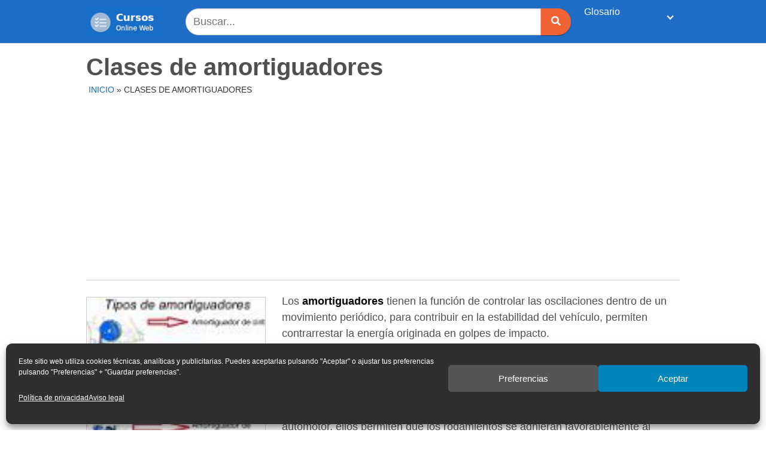

--- FILE ---
content_type: text/html; charset=UTF-8
request_url: https://cursosonlineweb.com/amortiguadores.html
body_size: 19997
content:
<!DOCTYPE html>
<html lang="es" prefix="og: https://ogp.me/ns#">
<head>
	<meta charset="UTF-8">
	<meta name="viewport" content="width=device-width, initial-scale=1">
	<link rel="profile" href="http://gmpg.org/xfn/11">
	<meta http-equiv="x-dns-prefetch-control" content="on">
<link rel="dns-prefetch" href="https://connect.facebook.net" />
<!-- Optimización para motores de búsqueda de Rank Math -  https://rankmath.com/ -->
<title>Clases de amortiguadores: Definicion y clasificacion</title>
<meta name="description" content="Clases de amortiguadores: amortiguadores de fricción, amortiguadores hidráulicos, amortiguadores de doble tubo, amortiguadores reológicos, amortiguadores monotubo..."/>
<meta name="robots" content="follow, index, max-snippet:-1, max-video-preview:-1, max-image-preview:large"/>
<link rel="canonical" href="https://cursosonlineweb.com/amortiguadores.html" />
<meta property="og:locale" content="es_ES" />
<meta property="og:type" content="article" />
<meta property="og:title" content="Clases de amortiguadores: Definicion y clasificacion" />
<meta property="og:description" content="Clases de amortiguadores: amortiguadores de fricción, amortiguadores hidráulicos, amortiguadores de doble tubo, amortiguadores reológicos, amortiguadores monotubo..." />
<meta property="og:url" content="https://cursosonlineweb.com/amortiguadores.html" />
<meta property="og:site_name" content="Cursos Online Web" />
<meta property="article:tag" content="amortiguadores" />
<meta property="article:tag" content="hidraulicos" />
<meta property="article:tag" content="mecanica" />
<meta property="article:tag" content="vehiculos" />
<meta property="og:updated_time" content="2022-08-21T18:36:22+02:00" />
<meta property="og:image" content="https://cursosonlineweb.com/wp-content/uploads/sites/51/tipos-de-amortiguadores.-120x120.jpg" />
<meta property="og:image:secure_url" content="https://cursosonlineweb.com/wp-content/uploads/sites/51/tipos-de-amortiguadores.-120x120.jpg" />
<meta property="og:image:alt" content="tipos de amortiguadores" />
<meta property="article:published_time" content="2017-01-31T16:13:40+01:00" />
<meta property="article:modified_time" content="2022-08-21T18:36:22+02:00" />
<meta name="twitter:card" content="summary_large_image" />
<meta name="twitter:title" content="Clases de amortiguadores: Definicion y clasificacion" />
<meta name="twitter:description" content="Clases de amortiguadores: amortiguadores de fricción, amortiguadores hidráulicos, amortiguadores de doble tubo, amortiguadores reológicos, amortiguadores monotubo..." />
<meta name="twitter:image" content="https://cursosonlineweb.com/wp-content/uploads/sites/51/tipos-de-amortiguadores.-120x120.jpg" />
<meta name="twitter:label1" content="Escrito por" />
<meta name="twitter:data1" content="Robert de León" />
<meta name="twitter:label2" content="Tiempo de lectura" />
<meta name="twitter:data2" content="4 minutos" />
<script type="application/ld+json" class="rank-math-schema">{"@context":"https://schema.org","@graph":[{"@type":["Person","Organization"],"@id":"https://cursosonlineweb.com/#person","name":"Javier Busquets","logo":{"@type":"ImageObject","@id":"https://cursosonlineweb.com/#logo","url":"https://tutareaescolar.cursosonlineweb.com/wp-content/uploads/sites/51/2020/05/cropped-tareasescolares.jpg","contentUrl":"https://tutareaescolar.cursosonlineweb.com/wp-content/uploads/sites/51/2020/05/cropped-tareasescolares.jpg","caption":"Cursos Online Web","inLanguage":"es","width":"141","height":"56"},"image":{"@type":"ImageObject","@id":"https://cursosonlineweb.com/#logo","url":"https://tutareaescolar.cursosonlineweb.com/wp-content/uploads/sites/51/2020/05/cropped-tareasescolares.jpg","contentUrl":"https://tutareaescolar.cursosonlineweb.com/wp-content/uploads/sites/51/2020/05/cropped-tareasescolares.jpg","caption":"Cursos Online Web","inLanguage":"es","width":"141","height":"56"}},{"@type":"WebSite","@id":"https://cursosonlineweb.com/#website","url":"https://cursosonlineweb.com","name":"Cursos Online Web","publisher":{"@id":"https://cursosonlineweb.com/#person"},"inLanguage":"es"},{"@type":"BreadcrumbList","@id":"https://cursosonlineweb.com/amortiguadores.html#breadcrumb","itemListElement":[{"@type":"ListItem","position":"1","item":{"@id":"https://cursosonlineweb.com","name":"Inicio"}},{"@type":"ListItem","position":"2","item":{"@id":"https://cursosonlineweb.com/amortiguadores.html","name":"Clases de amortiguadores"}}]},{"@type":"WebPage","@id":"https://cursosonlineweb.com/amortiguadores.html#webpage","url":"https://cursosonlineweb.com/amortiguadores.html","name":"Clases de amortiguadores: Definicion y clasificacion","datePublished":"2017-01-31T16:13:40+01:00","dateModified":"2022-08-21T18:36:22+02:00","isPartOf":{"@id":"https://cursosonlineweb.com/#website"},"inLanguage":"es","breadcrumb":{"@id":"https://cursosonlineweb.com/amortiguadores.html#breadcrumb"}},{"@type":"Person","@id":"https://cursosonlineweb.com/autor/robert","name":"Robert de Le\u00f3n","url":"https://cursosonlineweb.com/autor/robert","image":{"@type":"ImageObject","@id":"https://secure.gravatar.com/avatar/ee4cd2e055995dd7cc3cc8c33e50f68fa6447d5b9cc457fe8b834255a5b083fe?s=96&amp;d=blank&amp;r=g","url":"https://secure.gravatar.com/avatar/ee4cd2e055995dd7cc3cc8c33e50f68fa6447d5b9cc457fe8b834255a5b083fe?s=96&amp;d=blank&amp;r=g","caption":"Robert de Le\u00f3n","inLanguage":"es"}},{"@type":"BlogPosting","headline":"Clases de amortiguadores: Definicion y clasificacion","keywords":"tipos de amortiguadores, amortiguadores","datePublished":"2017-01-31T16:13:40+01:00","dateModified":"2022-08-21T18:36:22+02:00","author":{"@id":"https://cursosonlineweb.com/autor/robert","name":"Robert de Le\u00f3n"},"publisher":{"@id":"https://cursosonlineweb.com/#person"},"description":"Clases de amortiguadores: amortiguadores de fricci\u00f3n, amortiguadores hidr\u00e1ulicos, amortiguadores de doble tubo, amortiguadores reol\u00f3gicos, amortiguadores monotubo...","name":"Clases de amortiguadores: Definicion y clasificacion","@id":"https://cursosonlineweb.com/amortiguadores.html#richSnippet","isPartOf":{"@id":"https://cursosonlineweb.com/amortiguadores.html#webpage"},"inLanguage":"es","mainEntityOfPage":{"@id":"https://cursosonlineweb.com/amortiguadores.html#webpage"}}]}</script>
<!-- /Plugin Rank Math WordPress SEO -->

<link rel='dns-prefetch' href='//cursosonlineweb.com' />
<link rel='dns-prefetch' href='//use.fontawesome.com' />
<link href='https://fonts.gstatic.com' crossorigin rel='preconnect' />
<link rel="alternate" type="application/rss+xml" title="Cursos Online Web &raquo; Feed" href="https://cursosonlineweb.com/feed" />
<link rel="alternate" type="application/rss+xml" title="Cursos Online Web &raquo; Feed de los comentarios" href="https://cursosonlineweb.com/comments/feed" />
<link rel="alternate" type="application/rss+xml" title="Cursos Online Web &raquo; Comentario Clases de amortiguadores del feed" href="https://cursosonlineweb.com/amortiguadores.html/feed" />
<style id='wp-img-auto-sizes-contain-inline-css' type='text/css'>
img:is([sizes=auto i],[sizes^="auto," i]){contain-intrinsic-size:3000px 1500px}
/*# sourceURL=wp-img-auto-sizes-contain-inline-css */
</style>
<style id='wp-block-library-inline-css' type='text/css'>
:root{--wp-block-synced-color:#7a00df;--wp-block-synced-color--rgb:122,0,223;--wp-bound-block-color:var(--wp-block-synced-color);--wp-editor-canvas-background:#ddd;--wp-admin-theme-color:#007cba;--wp-admin-theme-color--rgb:0,124,186;--wp-admin-theme-color-darker-10:#006ba1;--wp-admin-theme-color-darker-10--rgb:0,107,160.5;--wp-admin-theme-color-darker-20:#005a87;--wp-admin-theme-color-darker-20--rgb:0,90,135;--wp-admin-border-width-focus:2px}@media (min-resolution:192dpi){:root{--wp-admin-border-width-focus:1.5px}}.wp-element-button{cursor:pointer}:root .has-very-light-gray-background-color{background-color:#eee}:root .has-very-dark-gray-background-color{background-color:#313131}:root .has-very-light-gray-color{color:#eee}:root .has-very-dark-gray-color{color:#313131}:root .has-vivid-green-cyan-to-vivid-cyan-blue-gradient-background{background:linear-gradient(135deg,#00d084,#0693e3)}:root .has-purple-crush-gradient-background{background:linear-gradient(135deg,#34e2e4,#4721fb 50%,#ab1dfe)}:root .has-hazy-dawn-gradient-background{background:linear-gradient(135deg,#faaca8,#dad0ec)}:root .has-subdued-olive-gradient-background{background:linear-gradient(135deg,#fafae1,#67a671)}:root .has-atomic-cream-gradient-background{background:linear-gradient(135deg,#fdd79a,#004a59)}:root .has-nightshade-gradient-background{background:linear-gradient(135deg,#330968,#31cdcf)}:root .has-midnight-gradient-background{background:linear-gradient(135deg,#020381,#2874fc)}:root{--wp--preset--font-size--normal:16px;--wp--preset--font-size--huge:42px}.has-regular-font-size{font-size:1em}.has-larger-font-size{font-size:2.625em}.has-normal-font-size{font-size:var(--wp--preset--font-size--normal)}.has-huge-font-size{font-size:var(--wp--preset--font-size--huge)}.has-text-align-center{text-align:center}.has-text-align-left{text-align:left}.has-text-align-right{text-align:right}.has-fit-text{white-space:nowrap!important}#end-resizable-editor-section{display:none}.aligncenter{clear:both}.items-justified-left{justify-content:flex-start}.items-justified-center{justify-content:center}.items-justified-right{justify-content:flex-end}.items-justified-space-between{justify-content:space-between}.screen-reader-text{border:0;clip-path:inset(50%);height:1px;margin:-1px;overflow:hidden;padding:0;position:absolute;width:1px;word-wrap:normal!important}.screen-reader-text:focus{background-color:#ddd;clip-path:none;color:#444;display:block;font-size:1em;height:auto;left:5px;line-height:normal;padding:15px 23px 14px;text-decoration:none;top:5px;width:auto;z-index:100000}html :where(.has-border-color){border-style:solid}html :where([style*=border-top-color]){border-top-style:solid}html :where([style*=border-right-color]){border-right-style:solid}html :where([style*=border-bottom-color]){border-bottom-style:solid}html :where([style*=border-left-color]){border-left-style:solid}html :where([style*=border-width]){border-style:solid}html :where([style*=border-top-width]){border-top-style:solid}html :where([style*=border-right-width]){border-right-style:solid}html :where([style*=border-bottom-width]){border-bottom-style:solid}html :where([style*=border-left-width]){border-left-style:solid}html :where(img[class*=wp-image-]){height:auto;max-width:100%}:where(figure){margin:0 0 1em}html :where(.is-position-sticky){--wp-admin--admin-bar--position-offset:var(--wp-admin--admin-bar--height,0px)}@media screen and (max-width:600px){html :where(.is-position-sticky){--wp-admin--admin-bar--position-offset:0px}}
/*wp_block_styles_on_demand_placeholder:696e7c792ad0b*/
/*# sourceURL=wp-block-library-inline-css */
</style>
<style id='classic-theme-styles-inline-css' type='text/css'>
/*! This file is auto-generated */
.wp-block-button__link{color:#fff;background-color:#32373c;border-radius:9999px;box-shadow:none;text-decoration:none;padding:calc(.667em + 2px) calc(1.333em + 2px);font-size:1.125em}.wp-block-file__button{background:#32373c;color:#fff;text-decoration:none}
/*# sourceURL=/wp-includes/css/classic-themes.min.css */
</style>
<link rel='stylesheet' id='cow-course-block-frontend-css' href='https://cursosonlineweb.com/wp-content/themes/tutareaescolar/inc/gutenberg/course/style.css?ver=1642175156' type='text/css' media='all' />
<link rel='stylesheet' id='toc-screen-css' href='https://cursosonlineweb.com/wp-content/plugins/table-of-contents-plus/screen.min.css?ver=2411.1' type='text/css' media='all' />
<style id='toc-screen-inline-css' type='text/css'>
div#toc_container {width: 100%;}div#toc_container ul li {font-size: 100%;}
/*# sourceURL=toc-screen-inline-css */
</style>
<link rel='stylesheet' id='cmplz-general-css' href='https://cursosonlineweb.com/wp-content/plugins/complianz-gdpr/assets/css/cookieblocker.min.css?ver=1768655359' type='text/css' media='all' />
<link rel='stylesheet' id='orbital-style-css' href='https://cursosonlineweb.com/wp-content/themes/tutareaescolar/assets/css/main.css?ver=6.9' type='text/css' media='all' />
<style id='rocket-lazyload-inline-css' type='text/css'>
.rll-youtube-player{position:relative;padding-bottom:56.23%;height:0;overflow:hidden;max-width:100%;}.rll-youtube-player:focus-within{outline: 2px solid currentColor;outline-offset: 5px;}.rll-youtube-player iframe{position:absolute;top:0;left:0;width:100%;height:100%;z-index:100;background:0 0}.rll-youtube-player img{bottom:0;display:block;left:0;margin:auto;max-width:100%;width:100%;position:absolute;right:0;top:0;border:none;height:auto;-webkit-transition:.4s all;-moz-transition:.4s all;transition:.4s all}.rll-youtube-player img:hover{-webkit-filter:brightness(75%)}.rll-youtube-player .play{height:100%;width:100%;left:0;top:0;position:absolute;background:url(https://cursosonlineweb.com/wp-content/plugins/wp-rocket/assets/img/youtube.png) no-repeat center;background-color: transparent !important;cursor:pointer;border:none;}
/*# sourceURL=rocket-lazyload-inline-css */
</style>
<script type="text/javascript" src="https://cursosonlineweb.com/wp-includes/js/jquery/jquery.min.js?ver=3.7.1" id="jquery-core-js"></script>
<script type="text/javascript" defer src="//use.fontawesome.com/releases/v5.7.2/js/all.js?ver=6.9" id="orbital-fontawesome-js"></script>
<link rel="EditURI" type="application/rsd+xml" title="RSD" href="https://cursosonlineweb.com/xmlrpc.php?rsd" />
<link rel='shortlink' href='https://cursosonlineweb.com/?p=45767' />
<!-- HFCM by 99 Robots - Snippet # 4: Adsense -->
<script data-ad-client="ca-pub-4517346665989444" async src="https://pagead2.googlesyndication.com/pagead/js/adsbygoogle.js"></script>
<!-- /end HFCM by 99 Robots -->
			<style>.cmplz-hidden {
					display: none !important;
				}</style>	<style>
		@media(min-width: 48rem){

			.container {
				width: 64rem;
			}

			.entry-content {
				max-width: 70.5%;
				flex-basis: 70.5%;
			}

			.entry-aside {
				max-width: 29.5%;
				flex-basis: 29.5%;
				order: 0;
				-ms-flex-order: 0;

			}

		}


					a {
				color: #0b6bbf;
			}

		

					.site-header {
				background-color: #1f6dc6;
			}

		
					.site-header a {
				color: #ffffff;
			}

			.site-nav-trigger span:before, .site-nav-trigger span:after, .site-nav-trigger span {
				background-color: #ffffff;
			}

			@media(min-width: 1040px){
				.site-navbar .menu-item-has-children:after {
					border-color: #ffffff;
				}
			}
		

	</style>

		<style>
		</style>
<style type="text/css">.recentcomments a{display:inline !important;padding:0 !important;margin:0 !important;}</style><style type="text/css" id="custom-background-css">
body.custom-background { background-color: #ffffff; }
</style>
	<link rel="icon" href="https://cursosonlineweb.com/wp-content/uploads/sites/51/2020/05/cropped-tarea-1-32x32.png" sizes="32x32" />
<link rel="icon" href="https://cursosonlineweb.com/wp-content/uploads/sites/51/2020/05/cropped-tarea-1-192x192.png" sizes="192x192" />
<link rel="apple-touch-icon" href="https://cursosonlineweb.com/wp-content/uploads/sites/51/2020/05/cropped-tarea-1-180x180.png" />
<meta name="msapplication-TileImage" content="https://cursosonlineweb.com/wp-content/uploads/sites/51/2020/05/cropped-tarea-1-270x270.png" />
		<style type="text/css" id="wp-custom-css">
			.default-header {
  margin-top: -18px;
}



.site-navbar>ul>li>a {
    font-size: 16px;
    padding: 0.55rem;
    }

.meta{
	text-transform: uppercase;
	   font-size: 14px;
margin-top: 8px;
margin-left: 4px;

}

.single .author{

	text-transform: uppercase;
	   font-size: 14px;
margin-top: 4px;
color: #333333;	 
}

.entry-author{
margin-bottom: 12px;

	 
}

.entry-content {
text-align : left;
color:#505050;
margin-top: -15px;

}




.search-input{  margin-left: 20px;	 }


hr{ margin-top: 0px;}

.widget-title {
font-weight: bold;
}



blockquote {
background: #f7f6f6;
}

.default-header .title {
    font-size: 40px;
	color: #505050;
 	margin-bottom: -5px;
	font-weight: bold;
}


h1 {
color: #505050;
font-weight: normal;
font-size: 36px;
font-family: Arial;
}

h2 {
color: #505050;
font-weight: bold;
font-size: 34px;
text-align : left;

}

h3 {
	color: #505050;
  font-weight: bold;
  font-size: 24px;
  text-align : left;
	margin-top: 35px;
 	margin-bottom: 10px;
}

h4 {
	color: #505050;
  font-weight: normal;
  font-size: 20px;
  font-family: Arial;
	text-align : left;
}


h5 {
	color: #505050;
  font-weight: bold;
  font-size: 18px;
  text-align : left;
	margin-top: 35px;
 	margin-bottom: 8px;
color: #dd3333;
	 text-decoration: underline;
}

h6 {
	color: #505050;
  font-weight: normal;
  font-size: 18px;
  font-family: Arial;
  text-transform: lowercase;
	
 	margin-bottom: 8px;
}

@media screen and (max-width:960px){.bloque{display:none}}
@media screen and (min-width:960px){.adsense{display:none}}


img.alignleft  {
	margin-top:  6px;
  width: 300px; height: auto;
	border: 1px solid #ccc;
} 

img.alignright {
	margin-top:  10px;
  width: 450px; height: auto;
	float: right;
	  margin-left:  25px;
	border: 1px solid #ccc;

} 

img.aligncenter  {
  width: 450px; height: auto;
	float: right;
	margin-top:  10px;
  margin-left:  25px;
	border: 1px solid #ccc;
	
} 



img.size-large {
   width:450px; height: auto;
	float: right;
	margin-top:  10px;
  margin-left:  25px;
	border: 1px solid #ccc;
		4px;
} 


.busca_portada{ 
   margin-top: -20px;
	
 }

.buscadore{ 
   margin-top: 8px;
	  margin-bottom: 8px;
	margin-right: 10px;
	 }

.lineas{ 
 padding: 1px;
	background: #e5e5e5;
	margin-top: 10px;
	margin-bottom: -5px;
	 } 

.recent-post-slider .slick-dots li button {
    background: #fff!important;
    margin-top: 10px!important;
 
}



.recent-post-slider h2.wp-post-title a {
    font-size: 38px;
    line-height: 34px;
}

#recent-post-slider-1 {
margin-top: -10px;
}


.site-footer {
    background-color: #f4f4f4;
}

.site-footer .widget-area {
    background-color: #f4f4f4;
}

input:not([type="submit"]):not([type="radio"]):not([type="checkbox"]):not([type="file"]), textarea, select {
    background-color: #fff;
}
input:not([type="submit"]):not([type="radio"]):not([type="checkbox"]):not([type="file"]), select {
border-radius: 30px 0px 0px 30px;
    background-color: #fff;
	height:45px;
}


.btn-primary {
    background-color: #f16334;
	border-radius: 0px 30px 30px 0px;
	width:50px;
height:45px;
  	;}

table {
	border-radius: 3px 3px 3px 3px;
}



.entry-content .yarpp-related a {
    font-weight: 400;
}


.site-navbar .sub-menu {
    background: #f2f2f2;
		border-radius: 3px 3px 3px 3px;
	border-color:#f2f2f2;

}


.site-navbar .sub-menu li {
    display: inline-block;
    width: 2.499rem;
}

.site-navbar .menu-item-has-children a {
    padding-right: 6.25rem;
}

.site-navbar ul li a {
    padding: 0.75rem;
   
}

.footer input, button, select, textarea {
    font-size: 14px;
 
}

.rank-math-breadcrumb p {
    text-transform: uppercase;
    font-size: 14px;
    margin: 8px 0px -5px 0px;
}

.site-logo img {
    width: 130px !important;
    aspect-ratio: auto 141 / 56 !important;
}

.wp-element-caption {
	text-align: center;
}		</style>
		<noscript><style id="rocket-lazyload-nojs-css">.rll-youtube-player, [data-lazy-src]{display:none !important;}</style></noscript><script>
/*! loadCSS rel=preload polyfill. [c]2017 Filament Group, Inc. MIT License */
(function(w){"use strict";if(!w.loadCSS){w.loadCSS=function(){}}
var rp=loadCSS.relpreload={};rp.support=(function(){var ret;try{ret=w.document.createElement("link").relList.supports("preload")}catch(e){ret=!1}
return function(){return ret}})();rp.bindMediaToggle=function(link){var finalMedia=link.media||"all";function enableStylesheet(){link.media=finalMedia}
if(link.addEventListener){link.addEventListener("load",enableStylesheet)}else if(link.attachEvent){link.attachEvent("onload",enableStylesheet)}
setTimeout(function(){link.rel="stylesheet";link.media="only x"});setTimeout(enableStylesheet,3000)};rp.poly=function(){if(rp.support()){return}
var links=w.document.getElementsByTagName("link");for(var i=0;i<links.length;i++){var link=links[i];if(link.rel==="preload"&&link.getAttribute("as")==="style"&&!link.getAttribute("data-loadcss")){link.setAttribute("data-loadcss",!0);rp.bindMediaToggle(link)}}};if(!rp.support()){rp.poly();var run=w.setInterval(rp.poly,500);if(w.addEventListener){w.addEventListener("load",function(){rp.poly();w.clearInterval(run)})}else if(w.attachEvent){w.attachEvent("onload",function(){rp.poly();w.clearInterval(run)})}}
if(typeof exports!=="undefined"){exports.loadCSS=loadCSS}
else{w.loadCSS=loadCSS}}(typeof global!=="undefined"?global:this))
</script>

</head>

<body class="wp-singular post-template post-template-compatibility post-template-compatibility-php single single-post postid-45767 single-format-standard custom-background wp-custom-logo wp-theme-tutareaescolar no-sidebar">
	<a class="screen-reader-text" href="#content">Saltar al contenido</a>

	
	
<header class="site-header with-header ">
	<div class="container">
					<div class="site-logo">

				
					<a href="https://cursosonlineweb.com/" class="custom-logo-link"><img width="141" height="56" src="https://cursosonlineweb.com/wp-content/uploads/sites/51/2021/04/cursosonlineweb-logo.png" class="custom-logo" alt="" decoding="async" /></a>

				

			</div>

		
				
					<div class="buscadore" align="center"><form role="search" method="get" class="search-form" action="https://cursosonlineweb.com/"><div class="search-input">	<input type="search" class="search-field" placeholder="Buscar..." value="" name="s" title="Buscar:" size="100%" /></div><div class="search-submit"> <button type="submit" class="btn btn-primary btn-search-form"><i class="fa fa-search"></i></button></div></form></div>
		
			<nav class="site-navbar site-navbar-right">
			
				<ul><li id="menu-item-54127" class="menu-item menu-item-type-custom menu-item-object-custom menu-item-has-children menu-item-54127"><a href="#">Glosario</a>
<ul class="sub-menu">
	<li id="menu-item-53321" class="menu-item menu-item-type-post_type menu-item-object-page menu-item-53321"><a href="https://cursosonlineweb.com/a">A</a></li>
	<li id="menu-item-53322" class="menu-item menu-item-type-post_type menu-item-object-page menu-item-53322"><a href="https://cursosonlineweb.com/b">B</a></li>
	<li id="menu-item-53323" class="menu-item menu-item-type-post_type menu-item-object-page menu-item-53323"><a href="https://cursosonlineweb.com/c">C</a></li>
	<li id="menu-item-53324" class="menu-item menu-item-type-post_type menu-item-object-page menu-item-53324"><a href="https://cursosonlineweb.com/d">D</a></li>
	<li id="menu-item-53325" class="menu-item menu-item-type-post_type menu-item-object-page menu-item-53325"><a href="https://cursosonlineweb.com/e">E</a></li>
	<li id="menu-item-53326" class="menu-item menu-item-type-post_type menu-item-object-page menu-item-53326"><a href="https://cursosonlineweb.com/f">F</a></li>
	<li id="menu-item-53327" class="menu-item menu-item-type-post_type menu-item-object-page menu-item-53327"><a href="https://cursosonlineweb.com/g">G</a></li>
	<li id="menu-item-53328" class="menu-item menu-item-type-post_type menu-item-object-page menu-item-53328"><a href="https://cursosonlineweb.com/h">H</a></li>
	<li id="menu-item-53329" class="menu-item menu-item-type-post_type menu-item-object-page menu-item-53329"><a href="https://cursosonlineweb.com/i">I</a></li>
	<li id="menu-item-53330" class="menu-item menu-item-type-post_type menu-item-object-page menu-item-53330"><a href="https://cursosonlineweb.com/j">J</a></li>
	<li id="menu-item-53331" class="menu-item menu-item-type-post_type menu-item-object-page menu-item-53331"><a href="https://cursosonlineweb.com/k">K</a></li>
	<li id="menu-item-53332" class="menu-item menu-item-type-post_type menu-item-object-page menu-item-53332"><a href="https://cursosonlineweb.com/l">L</a></li>
	<li id="menu-item-53333" class="menu-item menu-item-type-post_type menu-item-object-page menu-item-53333"><a href="https://cursosonlineweb.com/m">M</a></li>
	<li id="menu-item-53334" class="menu-item menu-item-type-post_type menu-item-object-page menu-item-53334"><a href="https://cursosonlineweb.com/n">N</a></li>
	<li id="menu-item-53335" class="menu-item menu-item-type-post_type menu-item-object-page menu-item-53335"><a href="https://cursosonlineweb.com/o">O</a></li>
	<li id="menu-item-53336" class="menu-item menu-item-type-post_type menu-item-object-page menu-item-53336"><a href="https://cursosonlineweb.com/p">P</a></li>
	<li id="menu-item-53338" class="menu-item menu-item-type-post_type menu-item-object-page menu-item-53338"><a href="https://cursosonlineweb.com/r">R</a></li>
	<li id="menu-item-53339" class="menu-item menu-item-type-post_type menu-item-object-page menu-item-53339"><a href="https://cursosonlineweb.com/s">S</a></li>
	<li id="menu-item-53340" class="menu-item menu-item-type-post_type menu-item-object-page menu-item-53340"><a href="https://cursosonlineweb.com/t">T</a></li>
	<li id="menu-item-53341" class="menu-item menu-item-type-post_type menu-item-object-page menu-item-53341"><a href="https://cursosonlineweb.com/u">U</a></li>
	<li id="menu-item-53342" class="menu-item menu-item-type-post_type menu-item-object-page menu-item-53342"><a href="https://cursosonlineweb.com/v">V</a></li>
	<li id="menu-item-53343" class="menu-item menu-item-type-post_type menu-item-object-page menu-item-53343"><a href="https://cursosonlineweb.com/w">W</a></li>
	<li id="menu-item-53344" class="menu-item menu-item-type-post_type menu-item-object-page menu-item-53344"><a href="https://cursosonlineweb.com/x">X</a></li>
	<li id="menu-item-53345" class="menu-item menu-item-type-post_type menu-item-object-page menu-item-53345"><a href="https://cursosonlineweb.com/y">Y</a></li>
	<li id="menu-item-53346" class="menu-item menu-item-type-post_type menu-item-object-page menu-item-53346"><a href="https://cursosonlineweb.com/z">Z</a></li>
</ul>
</li>
<li id="menu-item-53337" class="menu-item menu-item-type- menu-item-object- menu-item-53337"><a></a></li>
</ul></nav>
						


				
				<div class="site-trigger">
				<a class="site-nav-trigger">
					<span></span>
				</a>
			</div>
		

			</div>
</header>
	
	
	<main id="content" class="site-main post-45767 post type-post status-publish format-standard has-post-thumbnail vertical-tipos">

    	
    <header class="default-header">	<div class="container">

	
					
				

			<h1 class="title">Clases de amortiguadores</h1> 

				<div class="meta">
					
					
	
						
	<div class="breadcrumbs">	 
		<nav aria-label="breadcrumbs" class="rank-math-breadcrumb"><p><a href="https://cursosonlineweb.com">Inicio</a><span class="separator"> &raquo; </span><span class="last">Clases de amortiguadores</span></p></nav>   	</div>
			
	</div>  <div class="bloque"><div class="lineas"></div></div>

			
			

		
	</div>

	
</header>	

	
    
    <div id="content-wrapper" class="container flex">
        <div class="entry-content">

            	<div class="banner desktop">
		<div class="center fluid">
					</div>
	</div>
		<div class="banner mobile">
		<div class="center fluid">
					</div>
	</div>
	


            <p><a href="https://cursosonlineweb.com/wp-content/uploads/sites/51/tipos-de-amortiguadores..jpg"><img decoding="async" class="alignleft size-thumbnail wp-image-7571" src="https://cursosonlineweb.com/wp-content/uploads/sites/51/tipos-de-amortiguadores.-120x120.jpg" alt="" width="120" height="120"></a>Los<strong> amortiguadores</strong> tienen la función de controlar las oscilaciones dentro de un movimiento periódico, para contribuir en la estabilidad del vehículo, permiten contrarrestar la energía originada en golpes de impacto.</p>
<p>El amortiguador absorbe&nbsp; la energía que finalmente se disipa en forma de calor, pérdida necesaria para evitar movimientos incontrolados de la suspensión.</p>
<p>Son elementos para la seguridad e indispensables en el sistema de suspensión del automotor, ellos permiten que los rodamientos se adhieran favorablemente al pavimento. Si los amortiguadores no se encuentran en buen estado, los neumáticos pierden agarre&nbsp; y se vuelven menos precisas las funciones de los frenos.</p><div class="banner mobile"><div class=" ">
	
	</div>
	</div><div class="banner desktop"><div class=" ">
	
	</div>
	</div>
<p>Un amortiguador es un tubo que contiene un fluido viscoso, ya sea un aceite especial o gas, estos pasan por una válvula ubicada en el interior del tubo. La energía recibida se transforma en calor y &nbsp;es lo&nbsp; que mantiene estable al automóvil. Se recomienda realizar un chequeo regularmente y verificar si están desgastados, de lo contrario pierde su fluidez, resistencia y la adherencia que tienen los neumáticos en el pavimento.</p>
<p>Los automóviles en la antigüedad eran carruajes con motor, alcanzando velocidades muy bajas y apenas tenían suspensión, se hizo necesario dotarlos de confort y manejabilidad. Es por ello que los amortiguadores han sufrido una evolución a lo largo de la historia&nbsp; y actualmente existen variedad de ellos.</p>
<div id="toc_container" class="no_bullets"><p class="toc_title">Indice</p><ul class="toc_list"><li><a href="#Tipos_de_amortiguadores"><span class="toc_number toc_depth_1">1</span> Tipos de amortiguadores</a><ul><li><a href="#Amortiguadores_de_friccion"><span class="toc_number toc_depth_2">1.1</span> Amortiguadores de fricción</a></li><li><a href="#Amortiguadores_hidraulicos"><span class="toc_number toc_depth_2">1.2</span> Amortiguadores hidráulicos</a></li><li><a href="#Amortiguadores_de_doble_tubo"><span class="toc_number toc_depth_2">1.3</span> Amortiguadores de doble tubo</a></li><li><a href="#Amortiguadores_reologicos"><span class="toc_number toc_depth_2">1.4</span> Amortiguadores reológicos</a></li><li><a href="#Amortiguadores_monotubo"><span class="toc_number toc_depth_2">1.5</span> Amortiguadores monotubo</a></li><li><a href="#Amortiguadores_de_suspension_adaptativa"><span class="toc_number toc_depth_2">1.6</span> Amortiguadores de suspensión adaptativa</a></li><li><a href="#Amortiguadores_de_frecuencia_selectiva"><span class="toc_number toc_depth_2">1.7</span> Amortiguadores de frecuencia selectiva</a></li></ul></li></ul></div>
<h2><span id="Tipos_de_amortiguadores">Tipos de amortiguadores</span></h2>
<hr>
<h3><span id="Amortiguadores_de_friccion">Amortiguadores de fricción</span></h3>
<p>Los primeros amortiguadores que existieron eran de fricción, constituidos por&nbsp; dos o más discos que rozan al girar produciendo una acción amortiguante. Ofrecen resistencia al movimiento para amortiguar las oscilaciones y hacer más confortable el camino. Poseen un resorte resistente que se encuentra montado sobre su eje, utilizado para frenar los movimientos bruscos.</p>
<h3><span id="Amortiguadores_hidraulicos">Amortiguadores hidráulicos</span></h3>
<p>Los amortiguadores hidráulicos constan de un pistón que trabaja dentro de un cilindro que contiene aceite. Sobre el pistón hay una serie de agujeros que permiten el paso del aceite de un lado a otro cuando la presión supera un valor dado. Su ventaja es que son muy sencillos y requieren poco mantenimiento.</p>
<p>Los amortiguadores hidráulicos comienzan a moverse con una velocidad mínima, proporcionando poca resistencia a los movimientos pequeños, también procuran grandes fuerzas de amortiguación conforme la velocidad aumenta.</p>
<h3><span id="Amortiguadores_de_doble_tubo">Amortiguadores de doble tubo</span></h3>
<p>Actualmente son los tipos de amortiguadores más comunes. Consta de dos cámaras, una denominada interior y otra de reserva. Hay válvulas en el pistón y en la base del amortiguador. Dentro de una cámara mayor esta ubicado un pistón, junto con el cilindro, el aceite fluye por el cilindro por medio del pistón y por la otra cámara valiéndose de la válvula. Se clasifican en dos tipos:</p>
<ul>
<li>Presurizados: solo contienen aceite.</li>
</ul>
<ul>
<li>No presurizados: Contienen agua y aceite</li>
</ul>
<h3><span id="Amortiguadores_reologicos">Amortiguadores reológicos</span></h3>
<p>Supone un novedoso avance en sistemas de suspensión, es un híbrido de suspensión mecánica y electrónica. Contiene ciertas partículas metálicas que adoptan mayor dureza a la suspensión al recibir corrientes magnéticas.</p>
<p>Diferentes sensores detectan la cantidad e impacto de los rebotes en la suspensión, enviando los datos a través de sensores que permite ajustar la dureza del mecanismo, ya sea al gusto del conductor o a las exigencias de la carretera.</p>
<p>Los amortiguadores reológicos tienen una serie de ventajas, tales como reacción que el amortiguador convencional, simplicidad mecánica, no requiere mantenimiento, control dinámico de todo el vehículo.</p>
<h3><span id="Amortiguadores_monotubo">Amortiguadores monotubo</span></h3>
<p>Consta de dos cámaras, una contiene el aceite y la otra el gas a presión,&nbsp; separados por un pistón flotante. Al empujar el vástago hacia adentro, la presión que ejerce sobre dicho pistón flotante hace que la zona de gas se comprima, aumentando la presión a ambos lados. La fuerza de amortiguamiento viene dada por la resistencia que oponen dichas válvulas al paso del aceite.</p>
<p>El amortiguador monotubo es muy flexible, se puede montar invertida o al derecho y funcionará de las dos maneras. Una de las ventajas de este tipo de amortiguadores es que la cámara como esta en contacto con el aire tiene buena refrigeración, siendo más eficaz. Otras de las&nbsp; ventajas es que al quedar el vehículo estacionado no baja el nivel de aceite lo que no causa deficiencias al arrancar.</p>
<h3><span id="Amortiguadores_de_suspension_adaptativa">Amortiguadores de suspensión adaptativa</span></h3>
<p>Se amolda a cada modelo de vehículo y conducción. El sistema se adecua a cada modelo en función de parámetros monitorizados por sensores. Esta diseñado para&nbsp;<strong>modificar la dureza del amortiguador</strong>&nbsp;a través de mecanismos de baja potencia, con sensibilidad a diferentes velocidades para mejorar la conducción, la estabilidad, la seguridad y el confort en cada tipo de asfalto.</p>
<p>Actúa directamente en la parte trasera del vehículo para impedir su declinación por contener mucho peso del maletero.</p>
<h3><span id="Amortiguadores_de_frecuencia_selectiva">Amortiguadores de frecuencia selectiva</span></h3>
<p>Tiene un segundo conducto en el interior del pistón, que al recibir presión cierra la válvula, esta válvula separa los dos conductos que se encuentran en el interior del pistón, produciéndose un endurecimiento de la suspensión.</p>

<div style="font-size: 0px; height: 0px; line-height: 0px; margin: 0; padding: 0; clear: both;"></div></p><div class='yarpp yarpp-related yarpp-related-website yarpp-template-list'>
<!-- YARPP List -->
<h3>Complementos de estudio</h3> <br><ul>
<li><a href="https://cursosonlineweb.com/como-funcionan-las-maquinas-de-vapor.html" rel="bookmark" title="¿Cómo funcionan las maquinas de vapor?">¿Cómo funcionan las maquinas de vapor?</a></li>
<li><a href="https://cursosonlineweb.com/tipos-de-aceites.html" rel="bookmark" title="Clases de aceites">Clases de aceites</a></li>
<li><a href="https://cursosonlineweb.com/para-que-sirve-el-aceite-de-coco.html" rel="bookmark" title="¿Para qué sirve el aceite de coco?">¿Para qué sirve el aceite de coco?</a></li>
</ul>
</div>

            
            	<div class="banner desktop">
		<div class="center fluid">
					</div>
	</div>
		<div class="banner mobile">
		<div class="center fluid">
					</div>
	</div>
	
<hr>


<font size="4">
    <h5>Referencias, cr&eacute;ditos & citaciones APA</h5>
    Revista educativa CursosOnlineWeb.com. Equipo de redacci&oacute;n profesional.
    (2017, 01). Clases de amortiguadores. Escrito por: <u>Robert de León</u>.
    Obtenido en fecha 01, 2026,
    desde el sitio web: <a href="https://cursosonlineweb.com/amortiguadores.html">
    <font color="#212121">https://cursosonlineweb.com/amortiguadores.html</font></a>
</font>

            <footer class="entry-footer">

<div class="adsense">
                </div>


               

                	

				
            </footer>
			
			
	
        </div>

        		
	

		

    </div>
</main>

<div class="bloque">
<a rel="noindex, nofollow" href="#" style="display:scroll;position:fixed;bottom:25px;right:25px;" title="ir arriba"><img src="https://cursosonlineweb.com/arriba.jpg"></a>
</div>	



<div class="bloque">

<footer class="site-footer">
	

	
	<div class="container">
		
	<h3 style="text-align: left;"><strong>Buscar un tema educativo</strong></h3>
<table border="0" width="100%" bgcolor="#317dbf" height="86">
		<tr>
			
			<td align="center">		
			<form role="search" method="get" class="search-form" action="https://cursosonlineweb.com/"><div class="search-input">	<input type="search" class="search-field" placeholder="Buscar un tema..." value="" name="s" title="Buscar:" size="80" /></div><div class="search-submit"> <button type="submit" class="btn btn-primary btn-search-form"><i class="fa fa-search"></i></button></div></form>
			
			</td>
			<td align="center">&nbsp;</td>
		</tr>
	</table>

			<div class="widget-area-footer">

					<div class="widget-area">
							<section id="recent-posts-orbital-4" class="widget widget-recent-posts">			<h4 class="widget-title n-m-t">¿Qué hay de nuevo?</h4>

			
				<div class="widget-recent-posts-item">

					
					<a href="https://cursosonlineweb.com/tipos-de-master.html">

													<img width="320" height="180" src="https://cursosonlineweb.com/wp-content/uploads/sites/51/2023/04/tipos-de-masters-320x180.jpg" class="attachment-thumbnail size-thumbnail wp-post-image" alt="Tipos de master" decoding="async" srcset="https://cursosonlineweb.com/wp-content/uploads/sites/51/2023/04/tipos-de-masters-320x180.jpg 320w, https://cursosonlineweb.com/wp-content/uploads/sites/51/2023/04/tipos-de-masters-640x360.jpg 640w, https://cursosonlineweb.com/wp-content/uploads/sites/51/2023/04/tipos-de-masters-1280x720.jpg 1280w, https://cursosonlineweb.com/wp-content/uploads/sites/51/2023/04/tipos-de-masters-768x432.jpg 768w, https://cursosonlineweb.com/wp-content/uploads/sites/51/2023/04/tipos-de-masters-1536x864.jpg 1536w, https://cursosonlineweb.com/wp-content/uploads/sites/51/2023/04/tipos-de-masters.jpg 1920w" sizes="(max-width: 320px) 100vw, 320px" />
						
						<p>Tipos de máster</p>

					</a>

				</div>

			
				<div class="widget-recent-posts-item">

					
					<a href="https://cursosonlineweb.com/tsunami-causas-consecuencias.html">

													<img width="320" height="180" src="https://cursosonlineweb.com/wp-content/uploads/sites/51/2023/02/Causas-y-consecuencias-de-un-tsunami-320x180.jpg" class="attachment-thumbnail size-thumbnail wp-post-image" alt="Consecuencias y causas de los sunamis" decoding="async" srcset="https://cursosonlineweb.com/wp-content/uploads/sites/51/2023/02/Causas-y-consecuencias-de-un-tsunami-320x180.jpg 320w, https://cursosonlineweb.com/wp-content/uploads/sites/51/2023/02/Causas-y-consecuencias-de-un-tsunami-640x360.jpg 640w, https://cursosonlineweb.com/wp-content/uploads/sites/51/2023/02/Causas-y-consecuencias-de-un-tsunami-1280x719.jpg 1280w, https://cursosonlineweb.com/wp-content/uploads/sites/51/2023/02/Causas-y-consecuencias-de-un-tsunami-768x432.jpg 768w, https://cursosonlineweb.com/wp-content/uploads/sites/51/2023/02/Causas-y-consecuencias-de-un-tsunami-1536x863.jpg 1536w, https://cursosonlineweb.com/wp-content/uploads/sites/51/2023/02/Causas-y-consecuencias-de-un-tsunami.jpg 1920w" sizes="(max-width: 320px) 100vw, 320px" />
						
						<p>Causas y consecuencias de los tsunamis</p>

					</a>

				</div>

			

			</section>						</div>

		
					<div class="widget-area">
				<section id="nav_menu-8" class="widget widget_nav_menu"><h4 class="widget-title n-m-t">Top 11</h4><div class="menu-footer_temas_generales-container"><ul id="menu-footer_temas_generales" class="menu"><li id="menu-item-54159" class="menu-item menu-item-type-custom menu-item-object-custom menu-item-54159"><a href="https://cursosonlineweb.com/historia_de_la_arquitectura.html">Arquitectura</a></li>
<li id="menu-item-50362" class="menu-item menu-item-type-custom menu-item-object-custom menu-item-50362"><a href="https://cursosonlineweb.com/que_es_la_constitucion.html">Constitución</a></li>
<li id="menu-item-50363" class="menu-item menu-item-type-custom menu-item-object-custom menu-item-50363"><a href="https://cursosonlineweb.com/los_derechos_humanos.html">Derechos Humanos</a></li>
<li id="menu-item-50364" class="menu-item menu-item-type-custom menu-item-object-custom menu-item-50364"><a href="https://cursosonlineweb.com/que_es_una_empresa.html">Empresas</a></li>
<li id="menu-item-50366" class="menu-item menu-item-type-custom menu-item-object-custom menu-item-50366"><a href="https://cursosonlineweb.com/caracteristicas_de_la_investigacion_cientifica.html">Investigación</a></li>
<li id="menu-item-50367" class="menu-item menu-item-type-custom menu-item-object-custom menu-item-50367"><a href="https://cursosonlineweb.com/concepto_de_materia.html">Materia</a></li>
<li id="menu-item-50368" class="menu-item menu-item-type-custom menu-item-object-custom menu-item-50368"><a href="https://cursosonlineweb.com/que_es_la_publicidad.html">Publicidad</a></li>
<li id="menu-item-50369" class="menu-item menu-item-type-custom menu-item-object-custom menu-item-50369"><a href="https://cursosonlineweb.com/reinos_de_los_seres_vivos.html">Reino Animal</a></li>
<li id="menu-item-50370" class="menu-item menu-item-type- menu-item-object- menu-item-50370"><a>Tabla Periódica</a></li>
<li id="menu-item-50371" class="menu-item menu-item-type- menu-item-object- menu-item-50371"><a>Triangulos</a></li>
<li id="menu-item-50372" class="menu-item menu-item-type- menu-item-object- menu-item-50372"><a>Valor</a></li>
</ul></div></section>			</div>

		
					<div class="widget-area">
							<section id="recent-posts-orbital-5" class="widget widget-recent-posts">			<h4 class="widget-title n-m-t">Destacados</h4>

			
				<div class="widget-recent-posts-item">

					
					<a href="https://cursosonlineweb.com/metodo-de-la-economia.html">

													<img width="320" height="180" src="https://cursosonlineweb.com/wp-content/uploads/sites/51/2018/07/economia-metodos-320x180.jpg" class="attachment-thumbnail size-thumbnail wp-post-image" alt="Metodos de economia" decoding="async" />
						
						<p>Métodos de la economía</p>

					</a>

				</div>

			
				<div class="widget-recent-posts-item">

					
					<a href="https://cursosonlineweb.com/diferencia-contratos-fijos-discontinuos-indefinidos.html">

													<img width="320" height="180" src="https://cursosonlineweb.com/wp-content/uploads/sites/51/2022/10/diferencia-entre-contrato-indefinido-y-fijo-discontinuo-320x180.jpg" class="attachment-thumbnail size-thumbnail wp-post-image" alt="Diferencia entre contrato fijo discontinuo y contrato indefinido" decoding="async" srcset="https://cursosonlineweb.com/wp-content/uploads/sites/51/2022/10/diferencia-entre-contrato-indefinido-y-fijo-discontinuo-320x180.jpg 320w, https://cursosonlineweb.com/wp-content/uploads/sites/51/2022/10/diferencia-entre-contrato-indefinido-y-fijo-discontinuo-640x360.jpg 640w, https://cursosonlineweb.com/wp-content/uploads/sites/51/2022/10/diferencia-entre-contrato-indefinido-y-fijo-discontinuo-1280x720.jpg 1280w, https://cursosonlineweb.com/wp-content/uploads/sites/51/2022/10/diferencia-entre-contrato-indefinido-y-fijo-discontinuo-768x432.jpg 768w, https://cursosonlineweb.com/wp-content/uploads/sites/51/2022/10/diferencia-entre-contrato-indefinido-y-fijo-discontinuo-1536x864.jpg 1536w, https://cursosonlineweb.com/wp-content/uploads/sites/51/2022/10/diferencia-entre-contrato-indefinido-y-fijo-discontinuo.jpg 1920w" sizes="(max-width: 320px) 100vw, 320px" />
						
						<p>Diferencia entre contrato indefinido y fijo discontinuo</p>

					</a>

				</div>

			

			</section>						</div>

		
					<div class="widget-area">
				<section id="categories-3" class="widget widget_categories"><h4 class="widget-title n-m-t">Archivo educativo</h4><form action="https://cursosonlineweb.com" method="get"><label class="screen-reader-text" for="cat">Archivo educativo</label><select  name='cat' id='cat' class='postform'>
	<option value='-1'>Elegir la categoría</option>
	<option class="level-0" value="1208">Anatomía y fisiología&nbsp;&nbsp;(69)</option>
	<option class="level-0" value="44">Animales&nbsp;&nbsp;(53)</option>
	<option class="level-0" value="76">Arquitectura y construcción&nbsp;&nbsp;(108)</option>
	<option class="level-0" value="43">Arte&nbsp;&nbsp;(89)</option>
	<option class="level-0" value="57">Astronomía&nbsp;&nbsp;(82)</option>
	<option class="level-0" value="36">Biología&nbsp;&nbsp;(108)</option>
	<option class="level-0" value="1209">Biología celular&nbsp;&nbsp;(48)</option>
	<option class="level-0" value="1210">Botánica&nbsp;&nbsp;(58)</option>
	<option class="level-0" value="1">Cultura general&nbsp;&nbsp;(221)</option>
	<option class="level-0" value="47">Deporte&nbsp;&nbsp;(27)</option>
	<option class="level-0" value="1193">Derecho&nbsp;&nbsp;(40)</option>
	<option class="level-0" value="1211">Ecología y medio ambiente&nbsp;&nbsp;(102)</option>
	<option class="level-0" value="35">Economia&nbsp;&nbsp;(112)</option>
	<option class="level-0" value="1242">Educación&nbsp;&nbsp;(39)</option>
	<option class="level-0" value="1243">Electrónica&nbsp;&nbsp;(32)</option>
	<option class="level-0" value="1182">Empresa&nbsp;&nbsp;(258)</option>
	<option class="level-0" value="96">Entretenimiento&nbsp;&nbsp;(24)</option>
	<option class="level-0" value="1215">Filosofía&nbsp;&nbsp;(15)</option>
	<option class="level-0" value="38">Física&nbsp;&nbsp;(111)</option>
	<option class="level-0" value="1212">Genética&nbsp;&nbsp;(17)</option>
	<option class="level-0" value="33">Geografía&nbsp;&nbsp;(19)</option>
	<option class="level-0" value="1194">Geología&nbsp;&nbsp;(22)</option>
	<option class="level-0" value="31">Historia&nbsp;&nbsp;(53)</option>
	<option class="level-0" value="1217">Idiomas&nbsp;&nbsp;(6)</option>
	<option class="level-0" value="1163">Informática&nbsp;&nbsp;(120)</option>
	<option class="level-0" value="1214">Inversiones&nbsp;&nbsp;(10)</option>
	<option class="level-0" value="42">Lengua y literatura&nbsp;&nbsp;(241)</option>
	<option class="level-0" value="32">Matemáticas&nbsp;&nbsp;(103)</option>
	<option class="level-0" value="1213">Microorganismos&nbsp;&nbsp;(20)</option>
	<option class="level-0" value="1222">Música&nbsp;&nbsp;(8)</option>
	<option class="level-0" value="98">Nutrición&nbsp;&nbsp;(108)</option>
	<option class="level-0" value="1219">Psicología&nbsp;&nbsp;(74)</option>
	<option class="level-0" value="1216">Química&nbsp;&nbsp;(82)</option>
	<option class="level-0" value="1224">Religión&nbsp;&nbsp;(17)</option>
	<option class="level-0" value="50">Salud&nbsp;&nbsp;(156)</option>
	<option class="level-0" value="45">Sociedad&nbsp;&nbsp;(243)</option>
	<option class="level-0" value="1274">Tecnología&nbsp;&nbsp;(4)</option>
	<option class="level-0" value="1241">Turismo&nbsp;&nbsp;(17)</option>
</select>
</form><script type="text/javascript">
/* <![CDATA[ */

( ( dropdownId ) => {
	const dropdown = document.getElementById( dropdownId );
	function onSelectChange() {
		setTimeout( () => {
			if ( 'escape' === dropdown.dataset.lastkey ) {
				return;
			}
			if ( dropdown.value && parseInt( dropdown.value ) > 0 && dropdown instanceof HTMLSelectElement ) {
				dropdown.parentElement.submit();
			}
		}, 250 );
	}
	function onKeyUp( event ) {
		if ( 'Escape' === event.key ) {
			dropdown.dataset.lastkey = 'escape';
		} else {
			delete dropdown.dataset.lastkey;
		}
	}
	function onClick() {
		delete dropdown.dataset.lastkey;
	}
	dropdown.addEventListener( 'keyup', onKeyUp );
	dropdown.addEventListener( 'click', onClick );
	dropdown.addEventListener( 'change', onSelectChange );
})( "cat" );

//# sourceURL=WP_Widget_Categories%3A%3Awidget
/* ]]> */
</script>
</section><section id="nav_menu-9" class="widget widget_nav_menu"><div class="menu-footer-container"><ul id="menu-footer" class="menu"><li id="menu-item-365" class="menu-item menu-item-type-post_type menu-item-object-page menu-item-365"><a href="https://cursosonlineweb.com/nosotros">Nosotros</a></li>
<li id="menu-item-363" class="menu-item menu-item-type-post_type menu-item-object-page menu-item-363"><a href="https://cursosonlineweb.com/contacto">Contacto y publicidad</a></li>
<li id="menu-item-52665" class="menu-item menu-item-type-custom menu-item-object-custom menu-item-52665"><a href="https://cursosonlineweb.com/nosotros#calidad">Calidad de Fuentes &#038; Referencias</a></li>
<li id="menu-item-99526" class="menu-item menu-item-type-post_type menu-item-object-page menu-item-99526"><a href="https://cursosonlineweb.com/legal">Aviso legal</a></li>
<li id="menu-item-364" class="menu-item menu-item-type-post_type menu-item-object-page menu-item-privacy-policy menu-item-364"><a rel="privacy-policy" href="https://cursosonlineweb.com/privacidad">Política de privacidad</a></li>
</ul></div></section>			</div>

		
	</div>

			</div>
</footer>


<!-- Site Overlay -->
<div class="site-overlay"></div>

</div>	

<script type="speculationrules">
{"prefetch":[{"source":"document","where":{"and":[{"href_matches":"/*"},{"not":{"href_matches":["/wp-*.php","/wp-admin/*","/wp-content/uploads/sites/51/*","/wp-content/*","/wp-content/plugins/*","/wp-content/themes/tutareaescolar/*","/*\\?(.+)"]}},{"not":{"selector_matches":"a[rel~=\"nofollow\"]"}},{"not":{"selector_matches":".no-prefetch, .no-prefetch a"}}]},"eagerness":"conservative"}]}
</script>

<!-- Consent Management powered by Complianz | GDPR/CCPA Cookie Consent https://wordpress.org/plugins/complianz-gdpr -->
<div id="cmplz-cookiebanner-container"><div class="cmplz-cookiebanner cmplz-hidden banner-2 bottom-dark optin cmplz-bottom cmplz-categories-type-view-preferences" aria-modal="true" data-nosnippet="true" role="dialog" aria-live="polite" aria-labelledby="cmplz-header-2-optin" aria-describedby="cmplz-message-2-optin">
	<div class="cmplz-header">
		<div class="cmplz-logo"></div>
		<div class="cmplz-title" id="cmplz-header-2-optin">Gestionar consentimiento de cookies</div>
		<div class="cmplz-close" tabindex="0" role="button" aria-label="Cerrar ventana">
			<svg aria-hidden="true" focusable="false" data-prefix="fas" data-icon="times" class="svg-inline--fa fa-times fa-w-11" role="img" xmlns="http://www.w3.org/2000/svg" viewBox="0 0 352 512"><path fill="currentColor" d="M242.72 256l100.07-100.07c12.28-12.28 12.28-32.19 0-44.48l-22.24-22.24c-12.28-12.28-32.19-12.28-44.48 0L176 189.28 75.93 89.21c-12.28-12.28-32.19-12.28-44.48 0L9.21 111.45c-12.28 12.28-12.28 32.19 0 44.48L109.28 256 9.21 356.07c-12.28 12.28-12.28 32.19 0 44.48l22.24 22.24c12.28 12.28 32.2 12.28 44.48 0L176 322.72l100.07 100.07c12.28 12.28 32.2 12.28 44.48 0l22.24-22.24c12.28-12.28 12.28-32.19 0-44.48L242.72 256z"></path></svg>
		</div>
	</div>

	<div class="cmplz-divider cmplz-divider-header"></div>
	<div class="cmplz-body">
		<div class="cmplz-message" id="cmplz-message-2-optin">Este sitio web utiliza cookies técnicas, analíticas y publicitarias. Puedes aceptarlas pulsando "Aceptar" o ajustar tus preferencias pulsando "Preferencias" + "Guardar preferencias".</div>
		<!-- categories start -->
		<div class="cmplz-categories">
			<details class="cmplz-category cmplz-functional" >
				<summary>
						<span class="cmplz-category-header">
							<span class="cmplz-category-title">Técnicas</span>
							<span class='cmplz-always-active'>
								<span class="cmplz-banner-checkbox">
									<input type="checkbox"
										   id="cmplz-functional-optin"
										   data-category="cmplz_functional"
										   class="cmplz-consent-checkbox cmplz-functional"
										   size="40"
										   value="1"/>
									<label class="cmplz-label" for="cmplz-functional-optin"><span class="screen-reader-text">Técnicas</span></label>
								</span>
								Siempre activo							</span>
							<span class="cmplz-icon cmplz-open">
								<svg xmlns="http://www.w3.org/2000/svg" viewBox="0 0 448 512"  height="18" ><path d="M224 416c-8.188 0-16.38-3.125-22.62-9.375l-192-192c-12.5-12.5-12.5-32.75 0-45.25s32.75-12.5 45.25 0L224 338.8l169.4-169.4c12.5-12.5 32.75-12.5 45.25 0s12.5 32.75 0 45.25l-192 192C240.4 412.9 232.2 416 224 416z"/></svg>
							</span>
						</span>
				</summary>
				<div class="cmplz-description">
					<span class="cmplz-description-functional">Cookies estrictamente necesarias para el normal funcionamiento de la web.</span>
				</div>
			</details>

			<details class="cmplz-category cmplz-preferences" >
				<summary>
						<span class="cmplz-category-header">
							<span class="cmplz-category-title">Preferencias</span>
							<span class="cmplz-banner-checkbox">
								<input type="checkbox"
									   id="cmplz-preferences-optin"
									   data-category="cmplz_preferences"
									   class="cmplz-consent-checkbox cmplz-preferences"
									   size="40"
									   value="1"/>
								<label class="cmplz-label" for="cmplz-preferences-optin"><span class="screen-reader-text">Preferencias</span></label>
							</span>
							<span class="cmplz-icon cmplz-open">
								<svg xmlns="http://www.w3.org/2000/svg" viewBox="0 0 448 512"  height="18" ><path d="M224 416c-8.188 0-16.38-3.125-22.62-9.375l-192-192c-12.5-12.5-12.5-32.75 0-45.25s32.75-12.5 45.25 0L224 338.8l169.4-169.4c12.5-12.5 32.75-12.5 45.25 0s12.5 32.75 0 45.25l-192 192C240.4 412.9 232.2 416 224 416z"/></svg>
							</span>
						</span>
				</summary>
				<div class="cmplz-description">
					<span class="cmplz-description-preferences">El almacenamiento o acceso técnico es necesario para la finalidad legítima de almacenar preferencias no solicitadas por el abonado o usuario.</span>
				</div>
			</details>

			<details class="cmplz-category cmplz-statistics" >
				<summary>
						<span class="cmplz-category-header">
							<span class="cmplz-category-title">Analíticas</span>
							<span class="cmplz-banner-checkbox">
								<input type="checkbox"
									   id="cmplz-statistics-optin"
									   data-category="cmplz_statistics"
									   class="cmplz-consent-checkbox cmplz-statistics"
									   size="40"
									   value="1"/>
								<label class="cmplz-label" for="cmplz-statistics-optin"><span class="screen-reader-text">Analíticas</span></label>
							</span>
							<span class="cmplz-icon cmplz-open">
								<svg xmlns="http://www.w3.org/2000/svg" viewBox="0 0 448 512"  height="18" ><path d="M224 416c-8.188 0-16.38-3.125-22.62-9.375l-192-192c-12.5-12.5-12.5-32.75 0-45.25s32.75-12.5 45.25 0L224 338.8l169.4-169.4c12.5-12.5 32.75-12.5 45.25 0s12.5 32.75 0 45.25l-192 192C240.4 412.9 232.2 416 224 416z"/></svg>
							</span>
						</span>
				</summary>
				<div class="cmplz-description">
					<span class="cmplz-description-statistics">El almacenamiento o acceso técnico que es utilizado exclusivamente con fines estadísticos.</span>
					<span class="cmplz-description-statistics-anonymous">Cookies utilizadas para recopilar datos anónimos con fines puramente estadísticos.</span>
				</div>
			</details>
			<details class="cmplz-category cmplz-marketing" >
				<summary>
						<span class="cmplz-category-header">
							<span class="cmplz-category-title">Marketing</span>
							<span class="cmplz-banner-checkbox">
								<input type="checkbox"
									   id="cmplz-marketing-optin"
									   data-category="cmplz_marketing"
									   class="cmplz-consent-checkbox cmplz-marketing"
									   size="40"
									   value="1"/>
								<label class="cmplz-label" for="cmplz-marketing-optin"><span class="screen-reader-text">Marketing</span></label>
							</span>
							<span class="cmplz-icon cmplz-open">
								<svg xmlns="http://www.w3.org/2000/svg" viewBox="0 0 448 512"  height="18" ><path d="M224 416c-8.188 0-16.38-3.125-22.62-9.375l-192-192c-12.5-12.5-12.5-32.75 0-45.25s32.75-12.5 45.25 0L224 338.8l169.4-169.4c12.5-12.5 32.75-12.5 45.25 0s12.5 32.75 0 45.25l-192 192C240.4 412.9 232.2 416 224 416z"/></svg>
							</span>
						</span>
				</summary>
				<div class="cmplz-description">
					<span class="cmplz-description-marketing">Cookies para mostrar una publicidad más relevante al usuario en función de su navegación, su país de procedencia, su idioma, etc.</span>
				</div>
			</details>
		</div><!-- categories end -->
			</div>

	<div class="cmplz-links cmplz-information">
		<ul>
			<li><a class="cmplz-link cmplz-manage-options cookie-statement" href="#" data-relative_url="#cmplz-manage-consent-container">Administrar opciones</a></li>
			<li><a class="cmplz-link cmplz-manage-third-parties cookie-statement" href="#" data-relative_url="#cmplz-cookies-overview">Gestionar los servicios</a></li>
			<li><a class="cmplz-link cmplz-manage-vendors tcf cookie-statement" href="#" data-relative_url="#cmplz-tcf-wrapper">Gestionar {vendor_count} proveedores</a></li>
			<li><a class="cmplz-link cmplz-external cmplz-read-more-purposes tcf" target="_blank" rel="noopener noreferrer nofollow" href="https://cookiedatabase.org/tcf/purposes/" aria-label="Lee más acerca de los fines de TCF en la base de datos de cookies">Leer más sobre estos propósitos</a></li>
		</ul>
			</div>

	<div class="cmplz-divider cmplz-footer"></div>

	<div class="cmplz-buttons">
		<button class="cmplz-btn cmplz-accept">Aceptar</button>
		<button class="cmplz-btn cmplz-deny">Rechazar</button>
		<button class="cmplz-btn cmplz-view-preferences">Preferencias</button>
		<button class="cmplz-btn cmplz-save-preferences">Guardar preferencias</button>
		<a class="cmplz-btn cmplz-manage-options tcf cookie-statement" href="#" data-relative_url="#cmplz-manage-consent-container">Preferencias</a>
			</div>

	
	<div class="cmplz-documents cmplz-links">
		<ul>
			<li><a class="cmplz-link cookie-statement" href="#" data-relative_url="">{title}</a></li>
			<li><a class="cmplz-link privacy-statement" href="#" data-relative_url="">{title}</a></li>
			<li><a class="cmplz-link impressum" href="#" data-relative_url="">{title}</a></li>
		</ul>
			</div>
</div>
</div>
					<div id="cmplz-manage-consent" data-nosnippet="true"><button class="cmplz-btn cmplz-hidden cmplz-manage-consent manage-consent-2">Gestionar consentimiento de cookies</button>

</div>
		<script type="application/ld+json">
			{
				"@context": "http://schema.org",
				"@type": "WebSite",
				"name": "Cursos Online Web",
				"alternateName": "Portal con información educativa y de interés general.",
				"url": "https://cursosonlineweb.com"
			}
		</script>

					<script type="application/ld+json">
				{
					"@context": "http://schema.org",
					"@type": "Article",
					"headline": "Los amortiguadores tienen la función de controlar las oscilaciones dentro de un movimiento periódico, para contribuir en la estabilidad del Leer contenido...",
					"mainEntityOfPage": {
					"@type": "WebPage",
					"@id": "https://cursosonlineweb.com/amortiguadores.html"
				},
									"image": {
					"@type": "ImageObject",
					"url": "",
					"height": 1280,
					"width": 1280				},

			
			"datePublished": "2017-01-31",
			"dateModified": "2022-08-21",
			"author": {
			"@type": "Person",
			"name": "Robert de León"
		},
		"publisher": {
		"@type": "Organization",
		"name": "Cursos Online Web"

					,
			"logo": {
			"@type": "ImageObject",
			"url": "https://cursosonlineweb.com/wp-content/uploads/sites/51/2021/04/cursosonlineweb-logo.png"
		}

	}

}
</script>


<!-- Matomo -->
<script>
  var _paq = window._paq = window._paq || [];
  /* tracker methods like "setCustomDimension" should be called before "trackPageView" */
  _paq.push(['setCustomDimension', 1, 'Robert de León']); // Autor
  _paq.push(['setCustomDimension', 2, 'Sin categoría']); // Categoría
  _paq.push(['setCustomDimension', 3, 'Tipos de cosas']); // Vertical
  _paq.push(['trackPageView']);
  _paq.push(['enableLinkTracking']);
  (function() {
    var u="https://analytics.algoepico.net/";
    _paq.push(['setTrackerUrl', u+'matomo.php']);
    _paq.push(['setSiteId', '2']);
    var d=document, g=d.createElement('script'), s=d.getElementsByTagName('script')[0];
    g.async=true; g.src=u+'matomo.js'; s.parentNode.insertBefore(g,s);
  })();
</script>
<!-- End Matomo Code -->
<script type="text/javascript" id="jquery-js-after">
/* <![CDATA[ */
jQuery(document).ready(function() {
	jQuery(".544329b1d3469b55d257da616778efc2").click(function() {
		jQuery.post(
			"https://cursosonlineweb.com/wp-admin/admin-ajax.php", {
				"action": "quick_adsense_onpost_ad_click",
				"quick_adsense_onpost_ad_index": jQuery(this).attr("data-index"),
				"quick_adsense_nonce": "9c42844ba5",
			}, function(response) { }
		);
	});
});

//# sourceURL=jquery-js-after
/* ]]> */
</script>
<script type="text/javascript" id="toc-front-js-extra">
/* <![CDATA[ */
var tocplus = {"smooth_scroll":"1","visibility_show":"Mostrar","visibility_hide":"Ocultar","width":"100%","smooth_scroll_offset":"120"};
//# sourceURL=toc-front-js-extra
/* ]]> */
</script>
<script type="text/javascript" src="https://cursosonlineweb.com/wp-content/plugins/table-of-contents-plus/front.min.js?ver=2411.1" id="toc-front-js"></script>
<script type="text/javascript" id="rocket-browser-checker-js-after">
/* <![CDATA[ */
"use strict";var _createClass=function(){function defineProperties(target,props){for(var i=0;i<props.length;i++){var descriptor=props[i];descriptor.enumerable=descriptor.enumerable||!1,descriptor.configurable=!0,"value"in descriptor&&(descriptor.writable=!0),Object.defineProperty(target,descriptor.key,descriptor)}}return function(Constructor,protoProps,staticProps){return protoProps&&defineProperties(Constructor.prototype,protoProps),staticProps&&defineProperties(Constructor,staticProps),Constructor}}();function _classCallCheck(instance,Constructor){if(!(instance instanceof Constructor))throw new TypeError("Cannot call a class as a function")}var RocketBrowserCompatibilityChecker=function(){function RocketBrowserCompatibilityChecker(options){_classCallCheck(this,RocketBrowserCompatibilityChecker),this.passiveSupported=!1,this._checkPassiveOption(this),this.options=!!this.passiveSupported&&options}return _createClass(RocketBrowserCompatibilityChecker,[{key:"_checkPassiveOption",value:function(self){try{var options={get passive(){return!(self.passiveSupported=!0)}};window.addEventListener("test",null,options),window.removeEventListener("test",null,options)}catch(err){self.passiveSupported=!1}}},{key:"initRequestIdleCallback",value:function(){!1 in window&&(window.requestIdleCallback=function(cb){var start=Date.now();return setTimeout(function(){cb({didTimeout:!1,timeRemaining:function(){return Math.max(0,50-(Date.now()-start))}})},1)}),!1 in window&&(window.cancelIdleCallback=function(id){return clearTimeout(id)})}},{key:"isDataSaverModeOn",value:function(){return"connection"in navigator&&!0===navigator.connection.saveData}},{key:"supportsLinkPrefetch",value:function(){var elem=document.createElement("link");return elem.relList&&elem.relList.supports&&elem.relList.supports("prefetch")&&window.IntersectionObserver&&"isIntersecting"in IntersectionObserverEntry.prototype}},{key:"isSlowConnection",value:function(){return"connection"in navigator&&"effectiveType"in navigator.connection&&("2g"===navigator.connection.effectiveType||"slow-2g"===navigator.connection.effectiveType)}}]),RocketBrowserCompatibilityChecker}();
//# sourceURL=rocket-browser-checker-js-after
/* ]]> */
</script>
<script type="text/javascript" id="rocket-preload-links-js-extra">
/* <![CDATA[ */
var RocketPreloadLinksConfig = {"excludeUris":"/login|/login/|/(?:.+/)?feed(?:/(?:.+/?)?)?$|/(?:.+/)?embed/|/(index.php/)?(.*)wp-json(/.*|$)|/refer/|/go/|/recommend/|/recommends/","usesTrailingSlash":"","imageExt":"jpg|jpeg|gif|png|tiff|bmp|webp|avif|pdf|doc|docx|xls|xlsx|php","fileExt":"jpg|jpeg|gif|png|tiff|bmp|webp|avif|pdf|doc|docx|xls|xlsx|php|html|htm","siteUrl":"https://cursosonlineweb.com","onHoverDelay":"100","rateThrottle":"3"};
//# sourceURL=rocket-preload-links-js-extra
/* ]]> */
</script>
<script type="text/javascript" id="rocket-preload-links-js-after">
/* <![CDATA[ */
(function() {
"use strict";var r="function"==typeof Symbol&&"symbol"==typeof Symbol.iterator?function(e){return typeof e}:function(e){return e&&"function"==typeof Symbol&&e.constructor===Symbol&&e!==Symbol.prototype?"symbol":typeof e},e=function(){function i(e,t){for(var n=0;n<t.length;n++){var i=t[n];i.enumerable=i.enumerable||!1,i.configurable=!0,"value"in i&&(i.writable=!0),Object.defineProperty(e,i.key,i)}}return function(e,t,n){return t&&i(e.prototype,t),n&&i(e,n),e}}();function i(e,t){if(!(e instanceof t))throw new TypeError("Cannot call a class as a function")}var t=function(){function n(e,t){i(this,n),this.browser=e,this.config=t,this.options=this.browser.options,this.prefetched=new Set,this.eventTime=null,this.threshold=1111,this.numOnHover=0}return e(n,[{key:"init",value:function(){!this.browser.supportsLinkPrefetch()||this.browser.isDataSaverModeOn()||this.browser.isSlowConnection()||(this.regex={excludeUris:RegExp(this.config.excludeUris,"i"),images:RegExp(".("+this.config.imageExt+")$","i"),fileExt:RegExp(".("+this.config.fileExt+")$","i")},this._initListeners(this))}},{key:"_initListeners",value:function(e){-1<this.config.onHoverDelay&&document.addEventListener("mouseover",e.listener.bind(e),e.listenerOptions),document.addEventListener("mousedown",e.listener.bind(e),e.listenerOptions),document.addEventListener("touchstart",e.listener.bind(e),e.listenerOptions)}},{key:"listener",value:function(e){var t=e.target.closest("a"),n=this._prepareUrl(t);if(null!==n)switch(e.type){case"mousedown":case"touchstart":this._addPrefetchLink(n);break;case"mouseover":this._earlyPrefetch(t,n,"mouseout")}}},{key:"_earlyPrefetch",value:function(t,e,n){var i=this,r=setTimeout(function(){if(r=null,0===i.numOnHover)setTimeout(function(){return i.numOnHover=0},1e3);else if(i.numOnHover>i.config.rateThrottle)return;i.numOnHover++,i._addPrefetchLink(e)},this.config.onHoverDelay);t.addEventListener(n,function e(){t.removeEventListener(n,e,{passive:!0}),null!==r&&(clearTimeout(r),r=null)},{passive:!0})}},{key:"_addPrefetchLink",value:function(i){return this.prefetched.add(i.href),new Promise(function(e,t){var n=document.createElement("link");n.rel="prefetch",n.href=i.href,n.onload=e,n.onerror=t,document.head.appendChild(n)}).catch(function(){})}},{key:"_prepareUrl",value:function(e){if(null===e||"object"!==(void 0===e?"undefined":r(e))||!1 in e||-1===["http:","https:"].indexOf(e.protocol))return null;var t=e.href.substring(0,this.config.siteUrl.length),n=this._getPathname(e.href,t),i={original:e.href,protocol:e.protocol,origin:t,pathname:n,href:t+n};return this._isLinkOk(i)?i:null}},{key:"_getPathname",value:function(e,t){var n=t?e.substring(this.config.siteUrl.length):e;return n.startsWith("/")||(n="/"+n),this._shouldAddTrailingSlash(n)?n+"/":n}},{key:"_shouldAddTrailingSlash",value:function(e){return this.config.usesTrailingSlash&&!e.endsWith("/")&&!this.regex.fileExt.test(e)}},{key:"_isLinkOk",value:function(e){return null!==e&&"object"===(void 0===e?"undefined":r(e))&&(!this.prefetched.has(e.href)&&e.origin===this.config.siteUrl&&-1===e.href.indexOf("?")&&-1===e.href.indexOf("#")&&!this.regex.excludeUris.test(e.href)&&!this.regex.images.test(e.href))}}],[{key:"run",value:function(){"undefined"!=typeof RocketPreloadLinksConfig&&new n(new RocketBrowserCompatibilityChecker({capture:!0,passive:!0}),RocketPreloadLinksConfig).init()}}]),n}();t.run();
}());

//# sourceURL=rocket-preload-links-js-after
/* ]]> */
</script>
<script type="text/javascript" src="https://cursosonlineweb.com/wp-content/themes/tutareaescolar/assets/js/navigation.js?ver=20190101" id="orbital-navigation-js"></script>
<script type="text/javascript" src="https://cursosonlineweb.com/wp-content/themes/tutareaescolar/assets/js/social.min.js?ver=20190101" id="orbital-social-js"></script>
<script type="text/javascript" src="https://cursosonlineweb.com/wp-content/themes/tutareaescolar/assets/js/main.js?ver=20190101" id="orbital-main-js"></script>
<script type="text/javascript" src="https://cursosonlineweb.com/wp-includes/js/comment-reply.min.js?ver=6.9" id="comment-reply-js" async="async" data-wp-strategy="async" fetchpriority="low"></script>
<script type="text/javascript" id="cmplz-cookiebanner-js-extra">
/* <![CDATA[ */
var complianz = {"prefix":"cmplz_","user_banner_id":"2","set_cookies":[],"block_ajax_content":"","banner_version":"26","version":"7.4.4.2","store_consent":"","do_not_track_enabled":"","consenttype":"optin","region":"eu","geoip":"","dismiss_timeout":"","disable_cookiebanner":"","soft_cookiewall":"","dismiss_on_scroll":"","cookie_expiry":"365","url":"https://cursosonlineweb.com/wp-json/complianz/v1/","locale":"lang=es&locale=es_ES","set_cookies_on_root":"","cookie_domain":"","current_policy_id":"1","cookie_path":"/","categories":{"statistics":"estad\u00edsticas","marketing":"m\u00e1rketing"},"tcf_active":"","placeholdertext":"Haz clic para aceptar cookies de marketing y permitir este contenido","css_file":"https://cursosonlineweb.com/wp-content/uploads/sites/51/complianz/css/banner-{banner_id}-{type}.css?v=26","page_links":{"eu":{"cookie-statement":{"title":"Pol\u00edtica de privacidad","url":"https://cursosonlineweb.com/privacidad"},"privacy-statement":{"title":"Pol\u00edtica de privacidad","url":"https://cursosonlineweb.com/privacidad"},"impressum":{"title":"Aviso legal","url":"https://cursosonlineweb.com/legal"}},"us":{"impressum":{"title":"Aviso legal","url":"https://cursosonlineweb.com/legal"}},"uk":{"impressum":{"title":"Aviso legal","url":"https://cursosonlineweb.com/legal"}},"ca":{"impressum":{"title":"Aviso legal","url":"https://cursosonlineweb.com/legal"}},"au":{"impressum":{"title":"Aviso legal","url":"https://cursosonlineweb.com/legal"}},"za":{"impressum":{"title":"Aviso legal","url":"https://cursosonlineweb.com/legal"}},"br":{"impressum":{"title":"Aviso legal","url":"https://cursosonlineweb.com/legal"}}},"tm_categories":"1","forceEnableStats":"","preview":"","clean_cookies":"","aria_label":"Haz clic para aceptar cookies de marketing y permitir este contenido"};
//# sourceURL=cmplz-cookiebanner-js-extra
/* ]]> */
</script>
<script defer type="text/javascript" src="https://cursosonlineweb.com/wp-content/plugins/complianz-gdpr/cookiebanner/js/complianz.min.js?ver=1768655359" id="cmplz-cookiebanner-js"></script>
<script type="text/javascript" id="cmplz-cookiebanner-js-after">
/* <![CDATA[ */
        
            document.addEventListener("cmplz_enable_category", function () {
                document.querySelectorAll('[data-rocket-lazyload]').forEach(obj => {
                    if (obj.hasAttribute('data-lazy-src')) {
                        obj.setAttribute('src', obj.getAttribute('data-lazy-src'));
                    }
                });
            });
        
		
//# sourceURL=cmplz-cookiebanner-js-after
/* ]]> */
</script>
    <script type="text/javascript">
        jQuery( function( $ ) {

            for (let i = 0; i < document.forms.length; ++i) {
                let form = document.forms[i];
				if ($(form).attr("method") != "get") { $(form).append('<input type="hidden" name="OALETs" value="EXln18@hOirf" />'); }
if ($(form).attr("method") != "get") { $(form).append('<input type="hidden" name="-XIRiKbojJztWZY" value="FEojqcm*[Vy0" />'); }
if ($(form).attr("method") != "get") { $(form).append('<input type="hidden" name="vILnQeDFdb" value="9@fYwXeF.d" />'); }
if ($(form).attr("method") != "get") { $(form).append('<input type="hidden" name="CZxGXScKrEuOtIl" value="hziEjy_3KsIgv" />'); }
            }

            $(document).on('submit', 'form', function () {
				if ($(this).attr("method") != "get") { $(this).append('<input type="hidden" name="OALETs" value="EXln18@hOirf" />'); }
if ($(this).attr("method") != "get") { $(this).append('<input type="hidden" name="-XIRiKbojJztWZY" value="FEojqcm*[Vy0" />'); }
if ($(this).attr("method") != "get") { $(this).append('<input type="hidden" name="vILnQeDFdb" value="9@fYwXeF.d" />'); }
if ($(this).attr("method") != "get") { $(this).append('<input type="hidden" name="CZxGXScKrEuOtIl" value="hziEjy_3KsIgv" />'); }
                return true;
            });

            jQuery.ajaxSetup({
                beforeSend: function (e, data) {

                    if (data.type !== 'POST') return;

                    if (typeof data.data === 'object' && data.data !== null) {
						data.data.append("OALETs", "EXln18@hOirf");
data.data.append("-XIRiKbojJztWZY", "FEojqcm*[Vy0");
data.data.append("vILnQeDFdb", "9@fYwXeF.d");
data.data.append("CZxGXScKrEuOtIl", "hziEjy_3KsIgv");
                    }
                    else {
                        data.data = data.data + '&OALETs=EXln18@hOirf&-XIRiKbojJztWZY=FEojqcm*[Vy0&vILnQeDFdb=9@fYwXeF.d&CZxGXScKrEuOtIl=hziEjy_3KsIgv';
                    }
                }
            });

        });
    </script>
	<script>window.lazyLoadOptions=[{elements_selector:"img[data-lazy-src],.rocket-lazyload,iframe[data-lazy-src]",data_src:"lazy-src",data_srcset:"lazy-srcset",data_sizes:"lazy-sizes",class_loading:"lazyloading",class_loaded:"lazyloaded",threshold:300,callback_loaded:function(element){if(element.tagName==="IFRAME"&&element.dataset.rocketLazyload=="fitvidscompatible"){if(element.classList.contains("lazyloaded")){if(typeof window.jQuery!="undefined"){if(jQuery.fn.fitVids){jQuery(element).parent().fitVids()}}}}}},{elements_selector:".rocket-lazyload",data_src:"lazy-src",data_srcset:"lazy-srcset",data_sizes:"lazy-sizes",class_loading:"lazyloading",class_loaded:"lazyloaded",threshold:300,}];window.addEventListener('LazyLoad::Initialized',function(e){var lazyLoadInstance=e.detail.instance;if(window.MutationObserver){var observer=new MutationObserver(function(mutations){var image_count=0;var iframe_count=0;var rocketlazy_count=0;mutations.forEach(function(mutation){for(var i=0;i<mutation.addedNodes.length;i++){if(typeof mutation.addedNodes[i].getElementsByTagName!=='function'){continue}
if(typeof mutation.addedNodes[i].getElementsByClassName!=='function'){continue}
images=mutation.addedNodes[i].getElementsByTagName('img');is_image=mutation.addedNodes[i].tagName=="IMG";iframes=mutation.addedNodes[i].getElementsByTagName('iframe');is_iframe=mutation.addedNodes[i].tagName=="IFRAME";rocket_lazy=mutation.addedNodes[i].getElementsByClassName('rocket-lazyload');image_count+=images.length;iframe_count+=iframes.length;rocketlazy_count+=rocket_lazy.length;if(is_image){image_count+=1}
if(is_iframe){iframe_count+=1}}});if(image_count>0||iframe_count>0||rocketlazy_count>0){lazyLoadInstance.update()}});var b=document.getElementsByTagName("body")[0];var config={childList:!0,subtree:!0};observer.observe(b,config)}},!1)</script><script data-no-minify="1" async src="https://cursosonlineweb.com/wp-content/plugins/wp-rocket/assets/js/lazyload/17.8.3/lazyload.min.js"></script><script>function lazyLoadThumb(e,alt){var t='<img data-lazy-src="https://i.ytimg.com/vi/ID/hqdefault.jpg" alt="" width="480" height="360"><noscript><img src="https://i.ytimg.com/vi/ID/hqdefault.jpg" alt="" width="480" height="360"></noscript>',a='<button class="play" aria-label="play Youtube video"></button>';t=t.replace('alt=""','alt="'+alt+'"');return t.replace("ID",e)+a}function lazyLoadYoutubeIframe(){var e=document.createElement("iframe"),t="ID?autoplay=1";t+=0===this.parentNode.dataset.query.length?'':'&'+this.parentNode.dataset.query;e.setAttribute("src",t.replace("ID",this.parentNode.dataset.src)),e.setAttribute("frameborder","0"),e.setAttribute("allowfullscreen","1"),e.setAttribute("allow", "accelerometer; autoplay; encrypted-media; gyroscope; picture-in-picture"),this.parentNode.parentNode.replaceChild(e,this.parentNode)}document.addEventListener("DOMContentLoaded",function(){var e,t,p,a=document.getElementsByClassName("rll-youtube-player");for(t=0;t<a.length;t++)e=document.createElement("div"),e.setAttribute("data-id",a[t].dataset.id),e.setAttribute("data-query", a[t].dataset.query),e.setAttribute("data-src", a[t].dataset.src),e.innerHTML=lazyLoadThumb(a[t].dataset.id,a[t].dataset.alt),a[t].appendChild(e),p=e.querySelector('.play'),p.onclick=lazyLoadYoutubeIframe});</script>
<div class="adsense">
<p align=center><a href="https://cursosonlineweb.com/privacidad">Privacidad</a> | <a href="https://cursosonlineweb.com/nosotros#calidad">Referencias</a> | <a href="https://cursosonlineweb.com/sitemap.xml">Mapa</a> | <a href="https://cursosonlineweb.com/nosotros">Contacto</a></p><br>
</div>	

</body>
</html>


--- FILE ---
content_type: text/html; charset=utf-8
request_url: https://www.google.com/recaptcha/api2/aframe
body_size: 270
content:
<!DOCTYPE HTML><html><head><meta http-equiv="content-type" content="text/html; charset=UTF-8"></head><body><script nonce="fXRvnXWTTp09ANOR8qUEWw">/** Anti-fraud and anti-abuse applications only. See google.com/recaptcha */ try{var clients={'sodar':'https://pagead2.googlesyndication.com/pagead/sodar?'};window.addEventListener("message",function(a){try{if(a.source===window.parent){var b=JSON.parse(a.data);var c=clients[b['id']];if(c){var d=document.createElement('img');d.src=c+b['params']+'&rc='+(localStorage.getItem("rc::a")?sessionStorage.getItem("rc::b"):"");window.document.body.appendChild(d);sessionStorage.setItem("rc::e",parseInt(sessionStorage.getItem("rc::e")||0)+1);localStorage.setItem("rc::h",'1768848507347');}}}catch(b){}});window.parent.postMessage("_grecaptcha_ready", "*");}catch(b){}</script></body></html>